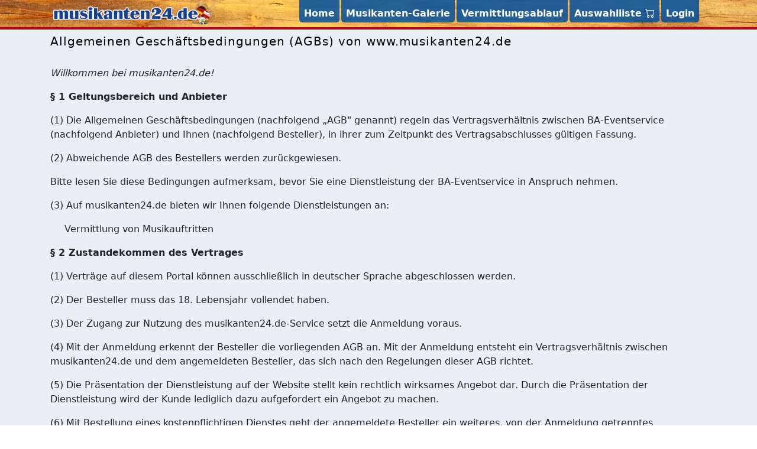

--- FILE ---
content_type: text/html; charset=UTF-8
request_url: https://www.musikanten24.de/site/agbs
body_size: 10065
content:

<!DOCTYPE html>
<html lang="de">

<head>
    <meta charset="UTF-8">
    <meta http-equiv="X-UA-Compatible" content="IE=edge">
    <meta name="viewport" content="width=device-width, initial-scale=1">
    <meta name="ROBOTS" content="all" />

    <link rel="apple-touch-icon-precomposed" sizes="57x57" href="/favicons/apple-touch-icon-57x57.png" />
    <link rel="apple-touch-icon-precomposed" sizes="114x114" href="/favicons/apple-touch-icon-114x114.png" />
    <link rel="apple-touch-icon-precomposed" sizes="72x72" href="/favicons/apple-touch-icon-72x72.png" />
    <link rel="apple-touch-icon-precomposed" sizes="144x144" href="/favicons/apple-touch-icon-144x144.png" />
    <link rel="apple-touch-icon-precomposed" sizes="60x60" href="/favicons/apple-touch-icon-60x60.png" />
    <link rel="apple-touch-icon-precomposed" sizes="120x120" href="/favicons/apple-touch-icon-120x120.png" />
    <link rel="apple-touch-icon-precomposed" sizes="76x76" href="/favicons/apple-touch-icon-76x76.png" />
    <link rel="apple-touch-icon-precomposed" sizes="152x152" href="/favicons/apple-touch-icon-152x152.png" />
    <link rel="icon" type="image/png" href="/favicons/favicon-196x196.png" sizes="196x196" />
    <link rel="icon" type="image/png" href="/favicons/favicon-96x96.png" sizes="96x96" />
    <link rel="icon" type="image/png" href="/favicons/favicon-32x32.png" sizes="32x32" />
    <link rel="icon" type="image/png" href="/favicons/favicon-16x16.png" sizes="16x16" />
    <link rel="icon" type="image/png" href="/favicons/favicon-128.png" sizes="128x128" />
    <meta name="application-name" content="musikanten24.de"/>
    <meta name="msapplication-TileColor" content="#FFFFFF" />
    <meta name="msapplication-TileImage" content="/favicons/mstile-144x144.png" />
    <meta name="msapplication-square70x70logo" content="/favicons/mstile-70x70.png" />
    <meta name="msapplication-square150x150logo" content="/favicons/mstile-150x150.png" />
    <meta name="msapplication-wide310x150logo" content="/favicons/mstile-310x150.png" />
    <meta name="msapplication-square310x310logo" content="/favicons/mstile-310x310.png" />

    <link rel="shortcut icon" href="/favicon.ico" sizes="48x48" type="image/x-icon" />
    <link rel="icon" href="/favicon.ico" sizes="48x48" type="image/x-icon" />

    <meta name="csrf-param" content="_csrf-frontend">
<meta name="csrf-token" content="maelPCkQrDPlSNVx6X3yD3xMVXHEZHIsGFa0LryLdgz31JdqTlTVR4QmuSuiD6toBik_M7QHHmRIG-tC1PxGPg==">
    <title>musikanten24.de - Allgemeinen Geschäftsbedingungen (AGBs) von www.musikanten24.de</title>
    <meta name="robots" content="noindex">
<meta name="description" content="Hier finden Sie schnell die passende Musik für Ihre Feier ohne Anmeldung. Musiker aussuchen, unverbindliche Anfrage schicken und Rückmeldung innerhalb 24 Stunden erhalten.">
<meta name="keywords" content="Bayrische Musiker, Harmonika, Harmonikaspieler, Akkordeonspieler, Geburtstagsfeier, Party, Hochzeit, Bayern, bayerischer Wald, Musiksuche, Suche, Alleinunterhalter, Unterhaltungsmusik, Schlager, Volksmusik, volkstümliche Musik, Stimmung, Weihnachtsfeier, Hütten, Gaudi, Hüttengaudi, Messe, Ausstellung, Hochzeit, Trauung, Brautstehlen, Partymusik, Firmenfeier, Vereinsfest, Gitarre, Akkordeon, Fasching, Festzelt, Familienfeier, Junggesellenabschied, Polterabend, Restaurant, Bar, Hotel, Musikersuche, Quetschn, Steirische, Steirische Harmonika, Sängerin, Sänger, Musik, Verzeichnis, Musiker aussuchen, musikanten24, musikanten24.de, ohne Anmeldung, ohne Registration, keine Anmeldung, keine Registration">
<meta property="og:title" content="musikanten24.de">
<meta property="og:description" content="Hier finden Sie schnell die passende Musik für Ihre Feier. Musiker aussuchen, unverbindliche Anfrage schicken und Rückmeldung innerhalb 24 Stunden erhalten.">
<meta property="og:url" content="https://www.musikanten24.de">
<meta property="og:image" content="@web/../../../images/icon-152x152px.png">
<link href="/assets/css-compress/382854b40225cc0066aa1aa6a0cb2cda.css?v=1758613464" rel="stylesheet">
    <script type="application/ld+json">
        {
            "@context": "http://schema.org",
            "@type": "Organization",
            "name": "musikanten24.de",
            "url": "https://www.musikanten24.de",
            "logo": "https://www.musikanten24.de/images/logo.jpg",
            "sameAs": [
                "https://de-de.facebook.com/Musikanten24.de/",
                "https://www.facebook.com/Musikanten24.de/",
                "https://www.instagram.com/musikanten24/"
            ]
        }
    </script>
</head>

<body class="webp ">
    
    <div class="wrap background-image">

        <nav class="navbar navbar-light navbar-expand-xl bg-light fixed-top">
            <div class="container">
                <a class="navbar-brand header" href="/"><img src="/../../images/header-logo.webp?v=71" alt="Musikanten24 Home"></a>
                <button class="navbar-toggler" type="button" data-bs-toggle="offcanvas" data-bs-target="#offcanvasNavbar" aria-controls="offcanvasNavbar">
                    <span class="navbar-toggler-icon"></span>
                </button>
                <div class="offcanvas offcanvas-start" tabindex="-1" id="offcanvasNavbar" aria-labelledby="offcanvasNavbarLabel">
                    <div class="offcanvas-header justify-content-end">
                        <img src="/../../images/header-logo.webp?v=71" height="40" alt="Musikanten24 Home" style="position: absolute;left: 0;">                        <button type="button" class="btn-close text-reset" data-bs-dismiss="offcanvas" aria-label="Close"></button>
                    </div>
                                        <div class="offcanvas-body">
                        <ul class="navbar-nav justify-content-end flex-grow-1 pe-3">
                                                            <li class="nav-item">
                                    <a class="nav-link " href="/site/index">Home</a>
                                </li>
                                                            <li class="nav-item">
                                    <a class="nav-link " href="/gallery/index">Musikanten-Galerie</a>
                                </li>
                                                            <li class="nav-item">
                                    <a class="nav-link " href="/site/process">Vermittlungsablauf</a>
                                </li>
                                                            <li class="nav-item">
                                    <a class="nav-link " href="/selectlist/index"><span class="position-relative">Auswahlliste <i class="bi bi-cart"></i><span class="position-absolute badge rounded-pill bg-danger count collapse">0</span></span></a>
                                </li>
                                                            <li class="nav-item">
                                    <a class="nav-link " href="/site/login">Login</a>
                                </li>
                                                                                </ul>
                    </div>
                </div>
            </div>
        </nav>

        <div class="container">
            


                        <h1>Allgemeinen Geschäftsbedingungen (AGBs) von www.musikanten24.de</h1>
<br>
<p><i>Willkommen bei musikanten24.de!</i></p>

<p><b>§ 1 Geltungsbereich und Anbieter</b></p>

<p>(1) Die
Allgemeinen Geschäftsbedingungen (nachfolgend „AGB&quot; genannt) regeln das Vertragsverhältnis
zwischen BA-Eventservice (nachfolgend Anbieter) und Ihnen (nachfolgend
Besteller), in ihrer zum Zeitpunkt des Vertragsabschlusses gültigen Fassung.</p>

<p>(2)
Abweichende AGB des Bestellers werden zurückgewiesen.</p>

<p>Bitte lesen
Sie diese Bedingungen aufmerksam, bevor Sie eine Dienstleistung der
BA-Eventservice in Anspruch nehmen.</p>

<p>(3) Auf
musikanten24.de bieten wir Ihnen folgende Dienstleistungen an:</p>

<p class="ms-4">Vermittlung von Musikauftritten</p>

<p><b>§ 2 Zustandekommen des Vertrages</b></p>

<p>(1)
Verträge auf diesem Portal können ausschließlich in deutscher Sprache
abgeschlossen werden.</p>

<p>(2) Der
Besteller muss das 18. Lebensjahr vollendet haben.</p>

<p>(3) Der
Zugang zur Nutzung des musikanten24.de-Service setzt die Anmeldung voraus.</p>

<p>(4) Mit der
Anmeldung erkennt der Besteller die vorliegenden AGB an. Mit der Anmeldung
entsteht ein Vertragsverhältnis zwischen musikanten24.de und dem angemeldeten
Besteller, das sich nach den Regelungen dieser AGB richtet.</p>

<p>(5) Die
Präsentation der Dienstleistung auf der Website stellt kein rechtlich wirksames
Angebot dar. Durch die Präsentation der Dienstleistung wird der Kunde lediglich
dazu aufgefordert ein Angebot zu machen.</p>

<p>(6) Mit
Bestellung eines kostenpflichtigen Dienstes geht der angemeldete Besteller ein
weiteres, von der Anmeldung getrenntes Vertragsverhältnis mit musikanten24.de
ein. Der Nutzer wird vor Abschluss dieses Vertragsverhältnisses über den
jeweiligen kostenpflichtigen Dienst und die Zahlungsbedingungen informiert. Das
Vertragsverhältnis entsteht indem der Besteller die Bestellung und
Zahlungsverpflichtung durch das Anklicken des Buttons „Premium-Modell buchen&quot;
bestätigt.</p>

<p>(7) Sie
stimmen zu, dass Sie Rechnungen elektronisch erhalten. Elektronische Rechnungen
werden Ihnen per E-Mail oder in dem Kundenkonto der Webseite zur Verfügung
gestellt. Wir werden Sie für jede Dienstleistung darüber informieren, ob eine
elektronische Rechnung verfügbar ist. Weitere Informationen über elektronische
Rechnungen erhalten Sie auf unserer Website.</p>

<p><b>§ 3 Beschreibung des Leistungsumfanges</b></p>

<p>Der
Leistungsumfang von musikanten24.de besteht aus folgenden Dienstleistungen:</p>

<p class="ms-4">Basic-Modell:
kostenfreier Eintrag mit Profilbild, Beschreibungstext, Bildergalerie und
Videos. 25,00 € Pauschale bei erfolgreicher Vermittlung.
<br>
<br>
Premium-Modell: Alle Eigenschaften wie Basic-Modell, ohne 25,00 €Vermittlungspauschale. Bessere Sichtbarkeit und höheres Ranking bei der
Musiker-Suche. Folgende Einträge sind optional möglich, welche im Musik-Profil
sichtbar sind: Verlinkung der Webseite, Facebook und Instagram. Anzeige der
Telefonnummer. Das Premium-Modell kostet 117,00 € pro Jahr, bei einer jährlichen
Zahlungsweise. Die jährliche Laufzeit beginnt mit dem Bestelldatum und
verlängert sich automatisch um ein Jahr, wenn vorher nicht gekündigt wird.
Jederzeit kündbar - keine Kündigungsfrist. Keine anteilige Rückzahlung bei
vorzeitiger Kündigung oder Austritt.</p>

<p><b>§ 4 Preise und Versandkosten</b></p>

<p>(1) Zur
Nutzung von musikanten24.de ist zunächst eine Registrierung notwendig.</p>

<p>(2) Um die
Dienstleistungen der Website kaufen zu können, muss der Nutzer sich
registrieren und ein Benutzerkonto erstellen.</p>

<p>(3) Sofern
der Nutzer einen kostenpflichtigen Dienst in Anspruch nehmen möchte, wird er
vorher auf die Kostenpflichtigkeit hingewiesen. So werden ihm insbesondere der
jeweilige zusätzliche Leistungsumfang, die anfallenden Kosten und die
Zahlungsweise aufgeführt.</p>

<p>(4) Der
Anbieter behält sich das Recht vor, für verschiedene Buchungszeitpunkte und
Nutzergruppen und insbesondere für verschiedene Nutzungszeiträume
unterschiedliche Entgeltmodelle zu berechnen, wie auch verschiedene
Leistungsumfänge anzubieten.</p>

<p><b>§ 5 Zahlungsbedingungen</b></p>

<p>(1) Ein
anfallendes Entgelt ist im Voraus, zum Zeitpunkt der Fälligkeit ohne Abzug an
musikanten24.de zu entrichten.</p>

<p>(2) Mit der
Anmeldung, der Angabe der für das Bezahlverfahren notwendigen Informationen
sowie der Nutzung des kostenpflichtigen Dienstes verpflichtet sich der Nutzer
den entsprechenden Betrag per Rechnung zu überweisen.</p>

<p>(3) Ein
kostenpflichtiger Dienst verlängert sich um den jeweils gebuchten Zeitraum
(Abonnement) automatisch, soweit dieser nicht schriftlich per E-Mail, Brief
oder im Online-Portal gekündigt wird.</p>

<p>(4) Das
Abonnement wird zum folgenden Zeitpunkt eingezogen: Rechnungsstellung mit
14-tägigen Zahlungsziel</p>

<p>(5)
Bestimmte Zahlungsarten können im Einzelfall von dem Anbieter ausgeschlossen
werden.</p>

<p>(6) Dem
Besteller ist nicht gestattet die Dienstleistung durch das Senden von Bargeld
oder Schecks zu bezahlen.</p>

<p>(7) Nach
der Bestellung hat der Besteller den Rechnungsbetrag innerhalb von 14 Kalendertagen
nach Eingang der Bestellung, auf das Konto des Anbieters zu überweisen.</p>

<p>(8) Sollte
der Besteller mit der Zahlung in Verzug kommen, so behält sich der Anbieter die
Geltendmachung des Verzugschadens vor.</p>

<p><b>§ 6 Anmeldung und Kündigung</b></p>

<p>(1) Ein Nutzerkonto
ist für seine/ihre alleinige und persönliche Nutzung und ein Nutzer darf Dritte
nicht autorisieren dieses Konto zu nutzen. Ein Nutzer darf sein/ihr Konto nicht
an Dritte übertragen.</p>

<p>(2) Ein
Nutzer ist, unter Vorbehalt, jederzeit berechtigt, sich ohne Angabe eines
Grundes schriftlich per Post, E-Mail oder im Online Portal abzumelden.
Gleichzeitig besteht dabei die Möglichkeit, innerhalb der Daten und
Einstellungen im Nutzer-Account diesen vollständig und eigenhändig zu
deaktivieren. Das vorher geschlossene Vertragsverhältnis ist damit beendet.</p>

<p>(3) Hat ein
Nutzer sich für einen entgeltlichen Dienst angemeldet, so kann er diesen zu
jeden Zeitpunkt innerhalb der Vertragslaufzeit kündigen. Wenn keine Kündigung
erfolgt, so verlängert sich der konstenpflichtige Dienst automatisch um ein
Jahr. Eine Kündigung ist per E-Mail oder Brief möglich und wird von uns
schriftlich bestätigt. Damit Ihre Kündigung zugeordnet werden kann sollen der
vollständige Name, die hinterlegte E-Mail-Adresse und die Anschrift des Kunden
angegeben werden. </p>

<p>(4)
musikanten24.de kann den Vertrag nach eigenem Ermessen, mit oder ohne vorherige
Ankündigung und ohne Angabe von Gründen, zu jeder Zeit kündigen.
musikanten24.de hält sich weiterhin das Recht vor, Profile und /oder jeden Inhalt
der auf der Website durch oder von dem Nutzer veröffentlich wurde zu entfernen.
Falls musikanten24.de die Registrierung des Nutzers beendet und/oder Profile
oder veröffentliche Inhalte des Nutzers entfernt, besteht für musikanten24.de
keine Verpflichtung den Nutzer darüber noch über den Grund der Beendigung oder
der Entfernung zu informieren.</p>

<p>(5) Die
Nutzer sind verpflichtet, in Ihrem Profil und sonstigen Bereichen des Portals
keine absichtlichen oder betrügerischen Falschangaben zu machen. Solche Angaben
können zivilrechtliche Schritte nach sich ziehen. Der Betreiber behält sich
darüber hinaus das Recht vor, in einem solchen Fall das bestehende
Vertragsverhältnis mit sofortiger Wirkung aufzulösen.</p>

<p>(6) Wird
der Zugang eines Nutzers wegen schuldhaften Vertragsverstoßes gesperrt und/oder
das Vertragsverhältnis aufgelöst, hat der Nutzer für die verbleibende
Vertragslaufzeit keinen Anspruch auf Schadensersatz</p>

<p>(7) Nach
Beendigung des Vertragsverhältnisses werden sämtliche Daten des Nutzers von
musikanten24.de gelöscht.</p>

<p><b>§ 7 Haftungsbegrenzung (Dienstleistungen)</b></p>

<p>(1)
musikanten24.de übernimmt keine Verantwortung für den Inhalt und die
Richtigkeit der Angaben in den Anmelde- und Profildaten der Besteller sowie
weiteren von den Bestellern generierten Inhalten.</p>

<p>(2) In
Bezug auf die gesuchte oder angebotene Dienstleistung kommt der Vertrag
ausschließlich zwischen den jeweilig beteiligten Bestellern zustande. Daher
haftet musikanten24.de nicht für Leistungen der teilnehmenden Besteller.
Entsprechend sind alle Angelegenheiten bzgl. der Beziehung zwischen den
Bestellern einschließlich, und ohne Ausnahme, der Dienstleistungen die ein
Suchender erhalten hat oder Zahlungen die an Besteller fällig sind, direkt an
die jeweilige Partei zu richten. musikanten24.de kann hierfür nicht
verantwortlich gemacht werden und widerspricht hiermit ausdrücklich allen
etwaigen Haftungsansprüchen welcher Art auch immer einschließlich Forderungen,
Leistungen, direkte oder indirekte Beschädigungen jeder Art, bewusst oder
unbewusst, vermutet oder unvermutet, offengelegt oder nicht, in welcher Art
auch immer im Zusammenhang mit den genannten Angelegenheiten.</p>

<p>(3) Der
Anbieter behält sich das Recht vor, den Inhalt eines von einem Nutzer
verfassten Textes sowie hochgeladener Dateien auf die Einhaltung von Gesetz und
Recht hin zu überprüfen und, wenn nötig, ganz oder teilweise zu löschen.</p>

<p><b>§ 8 Widerrufsbelehrung</b></p>

<p>(1) Ist der
Besteller ein Verbraucher, so hat er ein Widerrufsrecht nach Maßgabe der
folgenden Bestimmungen:</p>

<p>(2)
Widerrufsrecht</p>

<p>Sie haben
das Recht, binnen vierzehn Tagen ohne Angabe von Gründen diesen Vertrag zu
widerrufen.</p>

<p>Die
Widerrufsfrist für Dienstleistungen beträgt vierzehn Tage ab dem Tag des
Vertragsabschlusses.</p>

<p>Um Ihr
Widerrufsrecht auszuüben, müssen Sie uns:</p>

<p>
    BA-Eventservice<br>
    Haundorf 11<br>
    94169 Thurmansbang<br>
    Telefon: 0049 9907 871134<br>
    E-Mail: mail@musikanten24.de
</p>

<p>mittels
einer eindeutigen Erklärung (z. B. ein mit der Post versandter Brief oder
E-Mail) über Ihren Entschluss, diesen Vertrag zu widerrufen, informieren.
Machen Sie von dieser Möglichkeit Gebrauch, so werden wir Ihnen unverzüglich
(z.B. per E-Mail) eine Bestätigung über den Eingang eines solchen Widerrufs
übermitteln.</p>

<p>Zur Wahrung
der Widerrufsfrist reicht es aus, dass Sie die Mitteilung über die Ausübung des
Widerrufsrechts vor Ablauf der Widerrufsfrist absenden.</p>

<p>(3) Folgen
des Widerrufs</p>

<p>Wenn Sie
diesen Vertrag widerrufen, haben wir Ihnen alle Zahlungen, die wir von Ihnen
erhalten haben, unverzüglich und spätestens binnen 14 Tagen ab dem Tag
zurückzuzahlen, an dem die Mitteilung über Ihren Widerruf dieses Vertrags bei
uns eingegangen ist. Für diese Rückzahlung verwenden wir dasselbe
Zahlungsmittel, das Sie bei der ursprünglichen Transaktion eingesetzt haben, es
sei denn, mit Ihnen wurde ausdrücklich etwas anderes vereinbart; in keinem Fall
werden Ihnen wegen dieser Rückzahlung Entgelte berechnet.</p>

<p>Haben Sie
verlangt, dass die Dienstleistungen während der Widerrufsfrist beginnen sollen,
so haben Sie uns einen angemessenen Betrag zu zahlen, der dem Anteil der bis zu
dem Zeitpunkt, zu dem Sie uns von der Ausübung des Widerrufsrechts hinsichtlich
dieses Vertrags unterrichten, bereits erbrachten Dienstleistungen im Vergleich
zum Gesamtumfang der im Vertrag vorgesehenen Dienstleistungen entspricht.</p>

<p><b>§ 9 Datenschutz</b></p>

<p>(1) Sollten
personenbezogene Daten (z.B. Name, Anschrift, E-Mail-Adresse) erhoben werden,
verpflichten wir uns dazu, Ihre vorherige Einverständnis einzuholen. Wir
verpflichten uns dazu, keine Daten an Dritte weiterzugeben, es sei denn, Sie
haben zuvor eingewilligt.</p>

<p>(2) Wir
weisen darauf hin, dass die Übertragung von Daten im Internet (z. B. per
E-Mail) Sicherheitslücken aufweisen kann. Demnach kann ein fehlerfreier und
störungsfreier Schutz der Daten Dritter nicht vollständig gewährleistet werden.
Diesbezüglich ist unsere Haftung ausgeschlossen.</p>

<p>(3) Dritte
sind nicht dazu berechtigt, Kontaktdaten für gewerbliche Aktivitäten zu nutzen,
sofern der Anbieter den betroffenen Personen vorher eine schriftliche
Einwilligung erteilt hat.</p>

<p>(4) Sie
haben jederzeit das Recht, von musikanten24.de über den Sie betreffenden
Datenbestand vollständig und unentgeltlich Auskunft zu erhalten.</p>

<p>(5) Des
Weiteren besteht ein Recht auf Berichtigung/Löschung von Daten/Einschränkung
der Verarbeitung für den Nutzer.</p>

<p>(6) Weitere
Angaben zum Datenschutz sind in der separaten Datenschutzerklärung zu finden.</p>

<p><b>§ 10 Cookies</b></p>

<p>(1) Zur
Anzeige des Produktangebotes kann es vorkommen, dass wir Cookies einsetzen. Bei
Cookies handelt es sich um kleine Textdateien, die lokal im Zwischenspeicher
des Internet-Browsers des Seitenbesuchers gespeichert werden.</p>

<p>(2)
Zahlreiche Internetseiten und Server verwenden Cookies. Viele Cookies enthalten
eine sogenannte Cookie-ID. Eine Cookie-ID ist eine eindeutige Kennung des
Cookies. Sie besteht aus einer Zeichenfolge, durch welche Internetseiten und
Server dem konkreten Internetbrowser zugeordnet werden können, in dem das
Cookie gespeichert wurde. Dies ermöglicht es den besuchten Internetseiten und
Servern, den individuellen Browser der betroffenen Person von anderen
Internetbrowsern, die andere Cookies enthalten, zu unterscheiden. Ein
bestimmter Internetbrowser kann über die eindeutige Cookie-ID wiedererkannt und
identifiziert werden.</p>

<p>(3) Durch
den Einsatz von Cookies kann den Nutzern dieser Internetseite
nutzerfreundlichere Services bereitstellen, die ohne die Cookie-Setzung nicht
möglich wären.</p>

<p>(4) Wir
weisen Sie darauf hin, dass einige dieser Cookies von unserem Server auf Ihr
Computersystem überspielt werden, wobei es sich dabei meist um so genannte
sitzungsbezogene Cookies handelt. Sitzungsbezogene Cookies zeichnen sich
dadurch aus, dass diese automatisch nach Ende der Browser-Sitzung wieder von
Ihrer Festplatte gelöscht werden. Andere Cookies verbleiben auf Ihrem
Computersystem und ermöglichen es uns, Ihr Computersystem bei Ihrem nächsten
Besuch wieder zu erkennen (sog. dauerhafte Cookies).</p>

<p>(5) Sie
können der Speicherung von Cookies widersprechen, hierzu steht Ihnen ein Banner
zu Verfügung dem Sie widersprechen/annehmen können.</p>

<p>(6)
Selbstverständlich können Sie Ihren Browser so einstellen, dass keine Cookies
auf der Festplatte abgelegt werden bzw. bereits abgelegte Cookies wieder
gelöscht werden. Die Anweisungen bezüglich der Verhinderung sowie Löschung von
Cookies können Sie der Hilfefunktion Ihres Browsers oder Softwareherstellers
entnehmen.</p>

<p><b>§ 11 Gerichtsstand und anwendbares Recht</b></p>

<p>(1) Für
Meinungsverschiedenheiten und Streitigkeiten anlässlich dieses Vertrages gilt
ausschließlich das Recht der Bundesrepublik Deutschland unter Ausschluss des
UN-Kaufrechts.</p>

<p>(2)
Alleiniger Gerichtsstand bei Bestellungen von Kaufleuten, juristischen Personen
des öffentlichen Rechts oder öffentlich-rechtlichen Sondervermögen ist der Sitz
des Anbieters.</p>

<p><b>§ 12 Schlussbestimmungen</b></p>

<p>(1)
Vertragssprache ist deutsch.</p>

<p>(2) Wir
bieten keine Produkte oder Dienstleistungen zum Kauf durch Minderjährige an.
Unsere Produkte für Kinder können nur von Erwachsenen gekauft werden. Falls Sie
unter 18 sind, dürfen Sie musikanten24.de nur unter Mitwirkung eines
Elternteils oder Erziehungsberechtigten nutzen.</p>

<p>(3) Wenn
Sie diese AGB verletzen und wir unternehmen hiergegen nichts, sind wir
weiterhin berechtigt, von unseren Rechten bei jeder anderen Gelegenheit, in der
Sie diese Verkaufsbedingungen verletzen, Gebrauch zu machen.</p>

<p>(4) Wir
behalten uns das Recht vor, Änderungen an unserer Webseite, Regelwerken,
Bedingungen einschließlich dieser AGB jederzeit vorzunehmen. Auf Ihre
Bestellung finden jeweils die Verkaufsbedingungen, Vertragsbedingungen und AGB
Anwendung, die zu dem Zeitpunkt Ihrer Bestellung in Kraft sind, es sei denn
eine Änderung an diesen Bedingungen ist gesetzlich oder auf behördliche
Anordnung erforderlich (in diesem Fall finden sie auch auf Bestellungen
Anwendung, die Sie zuvor getätigt haben). Falls eine Regelung in diesen
Verkaufsbedingungen unwirksam, nichtig oder aus irgendeinem Grund
undurchsetzbar ist, gilt diese Regelung als trennbar und beeinflusst die
Gültigkeit und Durchsetzbarkeit der verbleibenden Regelungen nicht.</p>

<p>(5) Die
Unwirksamkeit einer Bestimmung berührt die Wirksamkeit der anderen Bestimmungen
aus dem Vertrag nicht. Sollte dieser Fall eintreten, soll die Bestimmung nach
Sinn und Zweck durch eine andere rechtlich zulässige Bestimmung ersetzt werden,
die dem Sinn und Zweck der unwirksamen Bestimmung entspricht.</p>
        </div>
    </div>

    <footer class="footer">
        <div class="container d-flex 
                  align-items-center 
                  justify-content-center
                  justify-content-sm-between
                  flex-sm-row
                  flex-column">
            <p class="mb-2">&copy; musikanten24 2026</p>
            <p class="mb-2">
                <a class="external-link" target="_blank" title="musikanten24 auf Instagram" href="https://www.instagram.com/musikanten24/">
                    <svg xmlns="http://www.w3.org/2000/svg" viewBox="0 0 2476 2476">
                        <path id="instagram" d="M825.4 1238c0-227.9 184.7-412.7 412.6-412.7 227.9 0 412.7 184.8 412.7 412.7 0 227.9-184.8 412.7-412.7 412.7-227.9 0-412.6-184.8-412.6-412.7m-223.1 0c0 351.1 284.6 635.7 635.7 635.7s635.7-284.6 635.7-635.7-284.6-635.7-635.7-635.7S602.3 886.9 602.3 1238m1148-660.9c0 82 66.5 148.6 148.6 148.6 82 0 148.6-66.6 148.6-148.6s-66.5-148.5-148.6-148.5-148.6 66.5-148.6 148.5M737.8 2245.7c-120.7-5.5-186.3-25.6-229.9-42.6-57.8-22.5-99-49.3-142.4-92.6-43.3-43.3-70.2-84.5-92.6-142.3-17-43.6-37.1-109.2-42.6-229.9-6-130.5-7.2-169.7-7.2-500.3s1.3-369.7 7.2-500.3c5.5-120.7 25.7-186.2 42.6-229.9 22.5-57.8 49.3-99 92.6-142.4 43.3-43.3 84.5-70.2 142.4-92.6 43.6-17 109.2-37.1 229.9-42.6 130.5-6 169.7-7.2 500.2-7.2 330.6 0 369.7 1.3 500.3 7.2 120.7 5.5 186.2 25.7 229.9 42.6 57.8 22.4 99 49.3 142.4 92.6 43.3 43.3 70.1 84.6 92.6 142.4 17 43.6 37.1 109.2 42.6 229.9 6 130.6 7.2 169.7 7.2 500.3 0 330.5-1.2 369.7-7.2 500.3-5.5 120.7-25.7 186.3-42.6 229.9-22.5 57.8-49.3 99-92.6 142.3-43.3 43.3-84.6 70.1-142.4 92.6-43.6 17-109.2 37.1-229.9 42.6-130.5 6-169.7 7.2-500.3 7.2-330.5 0-369.7-1.2-500.2-7.2M727.6 7.5c-131.8 6-221.8 26.9-300.5 57.5-81.4 31.6-150.4 74-219.3 142.8C139 276.6 96.6 345.6 65 427.1 34.4 505.8 13.5 595.8 7.5 727.6 1.4 859.6 0 901.8 0 1238s1.4 378.4 7.5 510.4c6 131.8 26.9 221.8 57.5 300.5 31.6 81.4 73.9 150.5 142.8 219.3 68.8 68.8 137.8 111.1 219.3 142.8 78.8 30.6 168.7 51.5 300.5 57.5 132.1 6 174.2 7.5 510.4 7.5 336.3 0 378.4-1.4 510.4-7.5 131.8-6 221.8-26.9 300.5-57.5 81.4-31.7 150.4-74 219.3-142.8 68.8-68.8 111.1-137.9 142.8-219.3 30.6-78.7 51.6-168.7 57.5-300.5 6-132.1 7.4-174.2 7.4-510.4s-1.4-378.4-7.4-510.4c-6-131.8-26.9-221.8-57.5-300.5-31.7-81.4-74-150.4-142.8-219.3C2199.4 139 2130.3 96.6 2049 65c-78.8-30.6-168.8-51.6-300.5-57.5-132-6-174.2-7.5-510.4-7.5-336.3 0-378.4 1.4-510.5 7.5" />
                    </svg>
                </a>
                <a class="external-link" target="_blank" title="musikanten24 auf Facebook" href="https://de-de.facebook.com/Musikanten24.de/">
                    <svg class="facebook-icon" viewBox="0 0 16 16" xmlns="http://www.w3.org/2000/svg">
                        <path d="M15.115 0H.885A.883.883 0 0 0 0 .885v14.23c0 .49.395.885.885.885h7.659V9.803h-2.09v-2.4h2.09V5.62c0-2.069 1.27-3.189 3.104-3.189.875 0 1.643.053 1.867.096v2.155h-1.291c-1.003 0-1.184.469-1.184 1.173v1.547h2.379l-.31 2.4H11.04V16h4.075c.49 0 .885-.395.885-.885V.885A.883.883 0 0 0 15.115 0z" fill-rule="evenodd"></path>
                    </svg>
                </a>
            </p>
            <p class="mb-2">
                <a class="footer-dataprotection me-2" href="/site/dataprotection">Datenschutz</a>
                <a class="footer-agbs me-2" href="/site/agbs">AGBs</a>
                <a class="footer-impressum" href="/site/about">Impressum</a>
            </p>
        </div>
    </footer>

    <div class="fixed-bottom header-cart-container d-xl-none">
        <a class="btn btn-dark" href="/selectlist/index">
            <span>Auswahlliste</span>
            <i class="bi bi-cart header-cart">
                <span class="badge rounded-pill bg-danger count collapse">0</span>
            </i>
        </a>
    </div>


    <div class="loading-overlay">
        <div class="loading"></div>
        <div class="loading-text container display-6">Wir schätzen Ihre Geduld, während wir die Inhalte für Sie vorbereiten.</div>
    </div>

    <div aria-live="polite" aria-atomic="true" class="selectlist-toast-container toast-container position-fixed start-50 translate-middle-x">
        <div class="toast red-box" role="alert" aria-live="assertive" aria-atomic="true">
            <div class="d-flex align-items-center">
                <i class="bi bi-check-circle fs-3 text-success"></i>
                <div class="toast-body fs-6">
                </div>
                <button type="button" class="btn-close btn-close m-auto" data-bs-dismiss="toast" aria-label="Close"></button>
            </div>
            <div class="my-2 pt-2 border-top text-center">
                <a class="position-relative btn btn-primary" href="/selectlist/index">
                    Zur Auswahlliste
                    <i class="bi bi-arrow-right-circle"></i>
                </a>
            </div>
        </div>
    </div>

    <div aria-live="polite" aria-atomic="true" class="selectlist-limit-toast-container toast-container position-fixed start-50 translate-middle-x">
        <div class="toast red-box" role="alert" aria-live="assertive" aria-atomic="true">
            <div class="d-flex align-items-center">
                <i class="bi bi-exclamation-circle fs-3 text-danger"></i>
                <div class="toast-body fs-6">
                </div>
                <button type="button" class="btn-close btn-close m-auto" data-bs-dismiss="toast" aria-label="Close"></button>
            </div>
            <div class="my-2 pt-2 border-top text-center">
                <a class="position-relative btn btn-primary" href="/selectlist/index">
                    Zur Auswahlliste
                    <i class="bi bi-arrow-right-circle"></i>
                </a>
            </div>
        </div>
    </div>

    <script src="/assets/js-compress/f646df55846e5784e4822f86543f3037.js?v=1758613457"></script></body>

</html>
